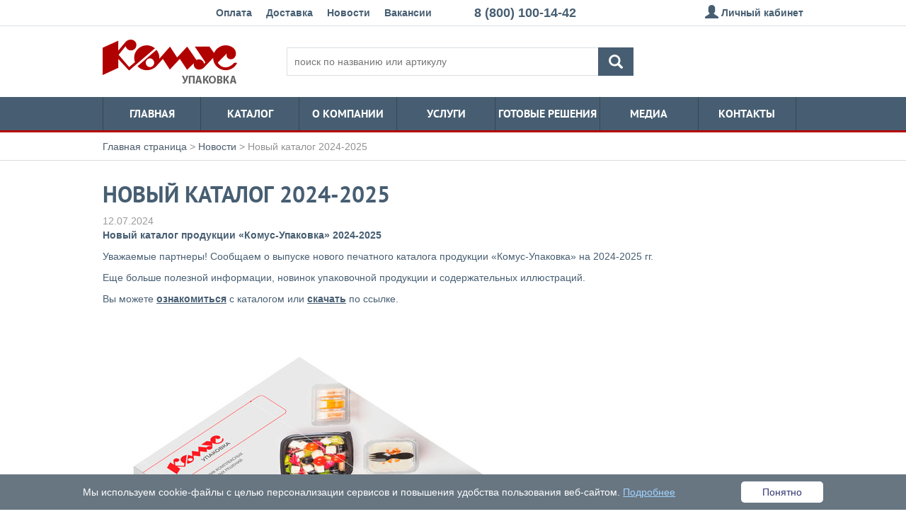

--- FILE ---
content_type: text/html; charset=UTF-8
request_url: https://www.komus-upakovka.ru/news/7509/
body_size: 10187
content:
<!DOCTYPE html>
<html xml:lang="ru" lang="ru">
<head>
	<meta http-equiv="X-UA-Compatible" content="IE=edge" />
	<meta name="viewport" content="user-scalable=no, initial-scale=1.0, maximum-scale=1.0, width=device-width">
	<meta name="yandex-verification" content="1ba59ec3c4388a90" />
	<link rel="shortcut icon" type="image/x-icon" href="/favicon.ico" />
	<meta http-equiv="Content-Type" content="text/html; charset=UTF-8" />
<meta name="robots" content="index, follow" />
<meta name="keywords" content="упаковка, для тортов, для кондитерских изделий, для десертов, для салатов, для суши и фаст-фуда, для овоще, для маринадов, дотки и Подложки, данч-боксы, для запайки, для яиц, бутылки и банки, упаковочные материалы, одноразовая спецодежда, одноразовая посуда" />
<meta name="description" content="КОМУС-упаковка - производитель и поставщик №1 упаковочных материалов для пищевых предприятий РФ и СНГ, крупнейший производитель жесткой пластиковой упаковки с многолетней историей. Максимальная близость производства к Партнерам во всех федеральных округах: 5 производственно-логистических модулей (ПЛМ) и обособленные подразделения в крупных городах РФ. " />
<style type="text/css">.bx-composite-btn {background: url(/bitrix/images/main/composite/sprite-1x.png) no-repeat right 0 #e94524;border-radius: 15px;color: #ffffff !important;display: inline-block;line-height: 30px;font-family: "Helvetica Neue", Helvetica, Arial, sans-serif !important;font-size: 12px !important;font-weight: bold !important;height: 31px !important;padding: 0 42px 0 17px !important;vertical-align: middle !important;text-decoration: none !important;}@media screen   and (min-device-width: 1200px)   and (max-device-width: 1600px)   and (-webkit-min-device-pixel-ratio: 2)  and (min-resolution: 192dpi) {.bx-composite-btn {background-image: url(/bitrix/images/main/composite/sprite-2x.png);background-size: 42px 124px;}}.bx-composite-btn-fixed {position: absolute;top: -45px;right: 15px;z-index: 10;}.bx-btn-white {background-position: right 0;color: #fff !important;}.bx-btn-black {background-position: right -31px;color: #000 !important;}.bx-btn-red {background-position: right -62px;color: #555 !important;}.bx-btn-grey {background-position: right -93px;color: #657b89 !important;}.bx-btn-border {border: 1px solid #d4d4d4;height: 29px !important;line-height: 29px !important;}.bx-composite-loading {display: block;width: 40px;height: 40px;background: url(/bitrix/images/main/composite/loading.gif);}</style>
<script type="text/javascript" data-skip-moving="true">(function(w, d) {var v = w.frameCacheVars = {'CACHE_MODE':'HTMLCACHE','banner':{'url':'http://www.1c-bitrix.ru/composite/','text':'Быстро с 1С-Битрикс','bgcolor':'#E94524','style':'white'},'storageBlocks':[],'dynamicBlocks':{'LkGdQn':{'hash':'e305513739b3107b61f15fa9c3fef7f6'},'XEVOpk':{'hash':'b064a09e27b9bcc100d47b770a7133af'},'g8taYv':{'hash':'b064a09e27b9bcc100d47b770a7133af'},'rIpOz9':{'hash':'274d9de9af714ed3df62aa4f018edefd'},'NMQc3w':{'hash':'8f0983773b9d4c95f2585aa34fb136cd'},'mKUqxK':{'hash':'f15dbabf6ec8f366f073cb8d948d4fa0'}},'AUTO_UPDATE':true,'AUTO_UPDATE_TTL':'120'};var inv = false;if (v.AUTO_UPDATE === false){if (v.AUTO_UPDATE_TTL && v.AUTO_UPDATE_TTL > 0){var lm = Date.parse(d.lastModified);if (!isNaN(lm)){var td = new Date().getTime();if ((lm + v.AUTO_UPDATE_TTL * 1000) >= td){w.frameRequestStart = false;w.preventAutoUpdate = true;return;}inv = true;}}else{w.frameRequestStart = false;w.preventAutoUpdate = true;return;}}var r = w.XMLHttpRequest ? new XMLHttpRequest() : (w.ActiveXObject ? new w.ActiveXObject("Microsoft.XMLHTTP") : null);if (!r) { return; }w.frameRequestStart = true;var m = v.CACHE_MODE; var l = w.location; var x = new Date().getTime();var q = "?bxrand=" + x + (l.search.length > 0 ? "&" + l.search.substring(1) : "");var u = l.protocol + "//" + l.host + l.pathname + q;r.open("GET", u, true);r.setRequestHeader("BX-ACTION-TYPE", "get_dynamic");r.setRequestHeader("BX-CACHE-MODE", m);r.setRequestHeader("BX-CACHE-BLOCKS", v.dynamicBlocks ? JSON.stringify(v.dynamicBlocks) : "");if (inv){r.setRequestHeader("BX-INVALIDATE-CACHE", "Y");}try { r.setRequestHeader("BX-REF", d.referrer || "");} catch(e) {}if (m === "APPCACHE"){r.setRequestHeader("BX-APPCACHE-PARAMS", JSON.stringify(v.PARAMS));r.setRequestHeader("BX-APPCACHE-URL", v.PAGE_URL ? v.PAGE_URL : "");}r.onreadystatechange = function() {if (r.readyState != 4) { return; }var a = r.getResponseHeader("BX-RAND");var b = w.BX && w.BX.frameCache ? w.BX.frameCache : false;if (a != x || !((r.status >= 200 && r.status < 300) || r.status === 304 || r.status === 1223 || r.status === 0)){var f = {error:true, reason:a!=x?"bad_rand":"bad_status", url:u, xhr:r, status:r.status};if (w.BX && w.BX.ready){BX.ready(function() {setTimeout(function(){BX.onCustomEvent("onFrameDataRequestFail", [f]);}, 0);});}else{w.frameRequestFail = f;}return;}if (b){b.onFrameDataReceived(r.responseText);if (!w.frameUpdateInvoked){b.update(false);}w.frameUpdateInvoked = true;}else{w.frameDataString = r.responseText;}};r.send();})(window, document);</script>


<link href="/bitrix/js/main/core/css/core.min.css?14716096022854" type="text/css"  rel="stylesheet" />
<link href="/local/templates/main/components/bitrix/news/news/bitrix/news.detail/.default/style.css?147627041699" type="text/css"  rel="stylesheet" />
<link href="/local/templates/main/css/bootstrap.min.css?1469451208121200" type="text/css"  data-template-style="true"  rel="stylesheet" />
<link href="/local/templates/main/fancybox/jquery.fancybox.css?13711651484895" type="text/css"  data-template-style="true"  rel="stylesheet" />
<link href="/local/templates/main/slick/slick.css?14745392421733" type="text/css"  data-template-style="true"  rel="stylesheet" />
<link href="/local/templates/main/slick/slick-theme.css?15175631413725" type="text/css"  data-template-style="true"  rel="stylesheet" />
<link href="/local/templates/main/components/bitrix/menu/topmenu/style.css?1665138455326" type="text/css"  data-template-style="true"  rel="stylesheet" />
<link href="/local/templates/main/components/bitrix/search.form/search-block/style.css?1472548734490" type="text/css"  data-template-style="true"  rel="stylesheet" />
<link href="/local/templates/main/components/bitrix/menu/mainmenu/style.css?1501153665640" type="text/css"  data-template-style="true"  rel="stylesheet" />
<link href="/local/templates/main/components/bitrix/breadcrumb/chain/style.css?1472550518386" type="text/css"  data-template-style="true"  rel="stylesheet" />
<link href="/local/templates/main/components/bitrix/news.list/sites/style.css?1474370941245" type="text/css"  data-template-style="true"  rel="stylesheet" />
<link href="/local/templates/main/styles.css?14993363314345" type="text/css"  data-template-style="true"  rel="stylesheet" />
<link href="/local/templates/main/template_styles.css?176096044217155" type="text/css"  data-template-style="true"  rel="stylesheet" />
<script type="text/javascript">if(!window.BX)window.BX={message:function(mess){if(typeof mess=='object') for(var i in mess) BX.message[i]=mess[i]; return true;}};</script>
<script type="text/javascript">(window.BX||top.BX).message({'JS_CORE_LOADING':'Загрузка...','JS_CORE_NO_DATA':'- Нет данных -','JS_CORE_WINDOW_CLOSE':'Закрыть','JS_CORE_WINDOW_EXPAND':'Развернуть','JS_CORE_WINDOW_NARROW':'Свернуть в окно','JS_CORE_WINDOW_SAVE':'Сохранить','JS_CORE_WINDOW_CANCEL':'Отменить','JS_CORE_WINDOW_CONTINUE':'Продолжить','JS_CORE_H':'ч','JS_CORE_M':'м','JS_CORE_S':'с','JSADM_AI_HIDE_EXTRA':'Скрыть лишние','JSADM_AI_ALL_NOTIF':'Показать все','JSADM_AUTH_REQ':'Требуется авторизация!','JS_CORE_WINDOW_AUTH':'Войти','JS_CORE_IMAGE_FULL':'Полный размер'});</script>
<script type="text/javascript">(window.BX||top.BX).message({'LANGUAGE_ID':'ru','FORMAT_DATE':'DD.MM.YYYY','FORMAT_DATETIME':'DD.MM.YYYY HH:MI:SS','COOKIE_PREFIX':'BITRIX_SM','SERVER_TZ_OFFSET':'10800','SITE_ID':'s1','SITE_DIR':'/'});</script>


<script type="text/javascript" src="/bitrix/js/main/core/core.min.js?147910953173556"></script>
<script type="text/javascript" src="/bitrix/js/main/core/core_db.min.js?14716104925048"></script>
<script type="text/javascript" src="/bitrix/js/main/core/core_ajax.min.js?147161055021031"></script>
<script type="text/javascript" src="/bitrix/js/main/json/json2.min.js?14716096023467"></script>
<script type="text/javascript" src="/bitrix/js/main/core/core_ls.min.js?14716096027365"></script>
<script type="text/javascript" src="/bitrix/js/main/core/core_fx.min.js?14716096029592"></script>
<script type="text/javascript" src="/bitrix/js/main/core/core_frame_cache.min.js?147161054511191"></script>


<script type="text/javascript" src="/local/templates/main/js/jquery-3.1.0.min.js?147039395686355"></script>
<script type="text/javascript" src="/local/templates/main/js/jquery.cookie.js?17609604423727"></script>
<script type="text/javascript" src="/local/templates/main/js/bootstrap.min.js?146945121037045"></script>
<script type="text/javascript" src="/local/templates/main/js/jquery.placeholder.min.js?15053882071840"></script>
<script type="text/javascript" src="/local/templates/main/fancybox/jquery.fancybox.js?137116514848706"></script>
<script type="text/javascript" src="/local/templates/main/js/script.js?17609604423386"></script>
<script type="text/javascript" src="/local/templates/main/slick/slick.min.js?146250214841953"></script>
<script type="text/javascript">var _ba = _ba || []; _ba.push(["aid", "f15cac5019a764cb27e40975885f8c1d"]); _ba.push(["host", "www.komus-upakovka.ru"]); (function() {var ba = document.createElement("script"); ba.type = "text/javascript"; ba.async = true;ba.src = (document.location.protocol == "https:" ? "https://" : "http://") + "bitrix.info/ba.js";var s = document.getElementsByTagName("script")[0];s.parentNode.insertBefore(ba, s);})();</script>


		<link href="/bitrix/css/main/font-awesome.min.css?147160960323748" type="text/css"  rel="stylesheet" />

	<title>Новый каталог 2024-2025</title>
	<!--[if lt IE 9]>
		<script src="https://oss.maxcdn.com/html5shiv/3.7.3/html5shiv.min.js"></script>
		<script src="https://oss.maxcdn.com/respond/1.4.2/respond.min.js"></script>
	<![endif]-->
</head>

<body>
<a name="top_marck"></a>
<div id="panel"></div>
<div id="topline">
	<div class="container">
		<div class="city">
				</div>
		<div id="bxdynamic_LkGdQn_start" style="display:none"></div>
<div class="topmenu">
<ul>
	<li><a href="/about/payment.php">Оплата</a></li>
	<li><a href="/about/delivery.php">Доставка</a></li>
	<li><a href="/news/">Новости</a></li>
	<li><a href="/vacancies/">Вакансии</a></li>
</ul>
</div>
<div id="bxdynamic_LkGdQn_end" style="display:none"></div>		<div class="phone"><p>
    <a href="tel:+78001001442">8 (800) 100-14-42</a>
</p>
</div>
				<div class="personalcabinet"><a href="/personal/"><span class="glyphicon glyphicon-user"></span> Личный кабинет</a></div>
			</div>
</div>


<div id="header">
	<div class="container">
		<div class="logo"><a href="/"></a></div>
        		<div class="search">
		
<form action="/search/">
<input type="text" name="q" value="" size="15" maxlength="50" placeholder="поиск по названию или артикулу">
<button name="s" type="submit"><span class="glyphicon glyphicon-search"></span></button>
</form>
		</div>
				<div class="clear"></div>
	</div>
</div>
<div class="mainmenu">
	<div class="container">
	<div id="bxdynamic_XEVOpk_start" style="display:none"></div>
<ul>
		<li><a href="/">Главная</a></li>
		<li><a href="/catalog/">Каталог</a></li>
		<li><a href="/about/">О Компании</a></li>
		<li><a href="/service/">Услуги</a></li>
		<li class="longtext"><a href="/solutions/">Готовые решения</a></li>
		<li><a href="/media/">Медиа</a></li>
		<li><a href="/contacts/">Контакты</a></li>
</ul>
<div id="bxdynamic_XEVOpk_end" style="display:none"></div>	</div>
</div>



<div id="breadcrumb">
	<div class="container">
	<ul><li><a href="/">Главная страница</a></li><li>></li><li><a href="/news/">Новости</a></li><li>></li><li>Новый каталог 2024-2025</li></ul>	</div>
</div>



<div id="center" class="">
	<div class="container">
		<div class="index-block">

			<div class="news-detail">
<h2>Новый каталог 2024-2025</h2>

	<span class="news-date-time">12.07.2024</span>


<div class="news-text"><p>
 <b>Новый каталог продукции «Комус-Упаковка» 2024-2025</b>
</p>
<p>
	 Уважаемые партнеры! Сообщаем о выпуске нового печатного каталога продукции «Комус-Упаковка» на 2024-2025 гг.&nbsp;
</p>
<p>
	 Еще больше полезной информации, новинок упаковочной продукции и содержательных иллюстраций.
</p>
<p>
</p>
<p>
	 Вы можете <a href="https://www.komus-upakovka.ru/upload/iblock/cab/cabe49feddbb5581b4f8796686f22440.pdf"><b><u>ознакомиться</u></b></a> с каталогом или <a href="https://disk.yandex.ru/d/5vGAFIoquKoJcQ"><b><u>скачать</u></b></a>&nbsp;по ссылке.&nbsp;&nbsp;
</p>
<p>
 <img width="700" alt="katalog-v-novost-700.jpg" src="/upload/medialibrary/27f/27fa3601147034570b21c1836e992bb6.jpg" height="561" title="katalog-v-novost-700.jpg"><br>
</p>
<p>
	 Для заказа печатной версии каталога обратитесь, пожалуйста, к вашему персональному менеджеру.&nbsp;
</p>
<p>
</p>
<p>
</p></div>
</div><p><a href="/news/">Возврат к списку</a></p>
<br>		</div>        	</div>
</div>


<div class="mainmenu">
	<div class="container">
	<div id="bxdynamic_g8taYv_start" style="display:none"></div>
<ul>
		<li><a href="/">Главная</a></li>
		<li><a href="/catalog/">Каталог</a></li>
		<li><a href="/about/">О Компании</a></li>
		<li><a href="/service/">Услуги</a></li>
		<li class="longtext"><a href="/solutions/">Готовые решения</a></li>
		<li><a href="/media/">Медиа</a></li>
		<li><a href="/contacts/">Контакты</a></li>
</ul>
<div id="bxdynamic_g8taYv_end" style="display:none"></div>	</div>
</div>

<div class="popup-cookies-wrapper js-popup-cookies-wrapper">
    <div class="popup-cookies">
        <div class="popup-cookies__text">
            Мы используем cookie-файлы с целью персонализации сервисов и повышения удобства пользования веб-сайтом. <a href="/upload/iblock/561/56195d8b0166b3e0fe526d599052173f.pdf">Подробнее</a>
        </div>
        <div class="popup-cookies__button js-cookies-accept-btn">
            Понятно
        </div>
    </div>
</div>

<div id="footer">
	<div class="container">
		<div class="footer-block-item">
			<h4>Медиа</h4>
			<div id="bxdynamic_rIpOz9_start" style="display:none"></div><ul>
		<li><a href="/catalog/">Каталог товаров</a></li>
		<li><a href="https://www.komus-upakovka.ru/upload/medialibrary/a1f/a1f22efc89e87964c2280a5d3e516cca.pdf">Печатный каталог</a></li>
		<li><a href="/new/">Новинки</a></li>
		<li><a href="/solutions/">Готовые решения</a></li>
		<li><a href="/video/">Видео</a></li>
</ul>
<div id="bxdynamic_rIpOz9_end" style="display:none"></div>		</div>
		<div class="footer-block-item">
			<h4>Сервисы</h4>
			<div id="bxdynamic_NMQc3w_start" style="display:none"></div><ul>
		<li><a href="/about/delivery.php">Доставка</a></li>
		<li><a href="/about/payment.php">Оплата</a></li>
		<li><a href="/feedback/">Обратная связь</a></li>
</ul>
<div id="bxdynamic_NMQc3w_end" style="display:none"></div>
		</div>
		<div class="footer-block-item">
			<h4>Информация</h4>
			<div id="bxdynamic_mKUqxK_start" style="display:none"></div><ul>
		<li><a href="/about/">О компании</a></li>
		<li><a href="/partners/">Партнерам</a></li>
		<li><a href="/contacts/">Контакты</a></li>
		<li><a href="/about/store.php">Адреса складов</a></li>
		<li><a href="/vacancies/">Вакансии</a></li>
		<li><a href="https://www.komus.ru/news/statichnye-stranitsy/politika-v-otnoshenii-personalnykh-dannykh/n/080820241139/">Политика по перс. данным</a></li>
		<li><a href="/upload/iblock/682/6827a336dfbb618c07ae51f022c9d205.pdf">Согласие на обр. перс. данных</a></li>
		<li><a href="/upload/iblock/e6b/e6bb6e0015387f6933b619e1bccbf437.pdf">Согласие на получение рекламы</a></li>
		<li><a href="/upload/iblock/561/56195d8b0166b3e0fe526d599052173f.pdf">Политика в отношении cookie</a></li>
</ul>
<div id="bxdynamic_mKUqxK_end" style="display:none"></div>
		</div>
		<div class="footer-block-item social">
			<h4>Связаться с нами</h4>
			<b>Приём заявок:</b><br>
			<span>+7 (495) 363-90-05</span><br>
			с 9:00 до 18:00 - будние дни<br>
            <a href="mailto:info-upak@komus.net" class="noa">info-upak@komus.net</a><br>
						<a href="https://vk.com/komus_upakovka" target="_blank"><img src="/upload/images/vk_.jpg" height="24" style="margin-left:-1px;"></a>
			<a href="https://www.youtube.com/channel/UCHDRbc0ox0tr025YoxOE5gA" target="_blank"><img src="/upload/images/yt2.jpg" height="22"></a>
            <a href="https://t.me/komus_upakovka" target="_blank"><img src="/upload/images/telegramm_.jpg" height="22"></a>
            		</div>
		<div class="clear"></div>
	</div>
	<div class="footer-block-dop">
<div class="container">
	<div class="footer-block-item">
					<p><a href="https://www.komus.org" target="_blank">www.komus.org<br><span>Корпоративная жизнь компании</span></a></p>
					<p><a href="https://www.komus-opt.ru" target="_blank">www.komus-opt.ru<br><span>Оптовые продажи</span></a></p>
					<p><a href="https://www.tech.komus.ru" target="_blank">www.tech.komus.ru<br><span>Комус-техника</span></a></p>
			</div><div class="footer-block-item">		<p><a href="https://www.komus.ru" target="_blank">www.komus.ru<br><span>Интернет-магазин товаров<br>для офиса и дома</span></a></p>
					<p><a href="https://www.bumaga-komus.ru" target="_blank">www.bumaga-komus.ru<br><span>Полиграфические сорта<br>бумаги и картона</span></a></p>
			</div><div class="footer-block-item">		<p><a href="https://www.komus-med.ru" target="_blank">www.komus-med.ru<br><span>Товары медицинского<br>назначения</span></a></p>
					<p><a href="https://www.superfishka.ru" target="_blank">www.superfishka.ru<br><span>Магазин оригинальных<br>подарков</span></a></p>
			</div><div class="footer-block-item">		<p><a href="https://www.komus-reklama.ru" target="_blank">www.komus-reklama.ru<br><span>Рекламно-сувенирная<br>продукция и полиграфия</span></a></p>
					<p><a href="https://www.komus-contact.ru" target="_blank">www.komus-contact.ru<br><span>Аутсорсинговый<br>контакт-центр</span></a></p>
		</div>

</div>
</div>
	<div class="container container-last">
		&copy;2008-2026 Предприятие «Комус-упаковка». Все права защищены
	</div>

</div>
<a href="#top_marck" id="top_button"><i class="fa fa-arrow-circle-up fa-5x" aria-hidden="true"></i></a>



<!-- Yandex.Metrika informer -->
<a href="https://metrika.yandex.ru/stat/?id=45199662&amp;from=informer" target="_blank" rel="nofollow"><img src="https://informer.yandex.ru/informer/45199662/3_1_FFFFFFFF_EFEFEFFF_0_pageviews" style="width:88px; height:31px; border:0;" alt="Яндекс.Метрика" title="Яндекс.Метрика: данные за сегодня (просмотры, визиты и уникальные посетители)" class="ym-advanced-informer" data-cid="45199662" data-lang="ru" /></a>
<!-- /Yandex.Metrika informer -->

<!-- Yandex.Metrika counter -->
<script type="text/javascript" >
    (function(m,e,t,r,i,k,a){m[i]=m[i]||function(){(m[i].a=m[i].a||[]).push(arguments)};
            m[i].l=1*new Date();k=e.createElement(t),a=e.getElementsByTagName(t)[0],k.async=1,k.src=r,a.parentNode.insertBefore(k,a)})
    (window, document, "script", "https://mc.yandex.ru/metrika/tag.js", "ym");

    ym(45199662, "init", {
        clickmap:true,
        trackLinks:true,
        accurateTrackBounce:true,
        webvisor:true,
        ecommerce:"dataLayer"
    });
</script>
<noscript><div><img src="https://mc.yandex.ru/watch/45199662" style="position:absolute; left:-9999px;" alt="" /></div></noscript>
<!-- /Yandex.Metrika counter -->




<!-- BEGIN JIVOSITE CODE {literal} -->
<script type='text/javascript'>
(function(){ var widget_id = 'IEkpDZiMG5';var d=document;var w=window;function l(){
var s = document.createElement('script'); s.type = 'text/javascript'; s.async = true; s.src = '//code.jivosite.com/script/widget/'+widget_id; var ss = document.getElementsByTagName('script')[0]; ss.parentNode.insertBefore(s, ss);}if(d.readyState=='complete'){l();}else{if(w.attachEvent){w.attachEvent('onload',l);}else{w.addEventListener('load',l,false);}}})();</script>
<!-- {/literal} END JIVOSITE CODE -->
</body>
</html><!--ded1da03dd98f5c64f3120adfce4b8d7-->

--- FILE ---
content_type: text/css
request_url: https://www.komus-upakovka.ru/local/templates/main/components/bitrix/news/news/bitrix/news.detail/.default/style.css?147627041699
body_size: 110
content:
div.news-detail h2{
	text-align: left;
	margin-bottom: 10px;
}
.news-date-time {
	color:#9b9b9b;
}


--- FILE ---
content_type: text/css
request_url: https://www.komus-upakovka.ru/local/templates/main/components/bitrix/menu/topmenu/style.css?1665138455326
body_size: 220
content:
div.topmenu {
	width: 360px;
	float: left;
	height: 37px;
}
div.topmenu ul{
	width: 100%;
	padding: 0;
	margin: 0;
}
div.topmenu li{
	float: left;
	list-style: none;
}
div.topmenu li a{
	padding-left: 10px;
	padding-right: 10px;
	height: 37px;
	line-height: 37px;
	color: #475e72;
	font-weight: bold;
	text-decoration: none;
}

--- FILE ---
content_type: text/css
request_url: https://www.komus-upakovka.ru/local/templates/main/components/bitrix/news.list/sites/style.css?1474370941245
body_size: 177
content:
#footer div.footer-block-dop {
	background: #273643;
	font-size: 14px;
}
#footer div.footer-block-dop a{
	color:#c5d3df;
	font-weight: bold;
	text-decoration: none;

}
#footer div.footer-block-dop a span {
	color:#6c879f;
	font-weight: normal;
}

--- FILE ---
content_type: text/css
request_url: https://www.komus-upakovka.ru/local/templates/main/styles.css?14993363314345
body_size: 1801
content:

/* кнопки */
div.buttons {
	margin-left: -5px;
	margin-right: -5px;
}
div.text-button {
	background: #475e72;
	height: 54px;
	margin-left: 5px;
	margin-right: 5px;
	float: left;
}
div.text-button a{
	background: url("./images/production/arrow.png") no-repeat 96% 16px;
	display: block;
	color:#fff;
	text-align: center;
	height: 54px;
	line-height: 54px;
	font-size: 18px;
	text-decoration: none;
}
div.text-button:hover {
	background: #ae0606;
}
div.but1 {
	width: 490px;
}
div.but2 {
	width: 323px;
}
div.but3 {
	width: 481px;
}
/* кнопки */


table.simple td{
	padding: 10px;
}

/* блок с инфомационными областями */
#info {
	height: 380px;
	background: url("./images/info-bg.jpg") repeat-x;
}
#info ol.carousel-indicators li{
	border:3px solid #4b6275;
	width: 16px;
	height: 16px;
	margin: 0;

}
#info ol.carousel-indicators li.active{
	border:2px solid #ae0606;
	background: #ae0606;
}
/* блок с инфомационными областями */


/* блок о компании */
div.about-text {
	margin-top: 30px;
}
div.about-text p {
	margin-bottom: 20px;
	font-size: 16px;
}
/* блок о компании */





img.onepic {
	margin: 10px auto;
	display: block;
}



/* Слайдер товаров*/
div.slide-goods {
	margin-top: 30px;
	position: relative;
	margin-bottom: 20px;
	overflow: hidden;
}
div.slide-goods h3{
	font-size: 16px;
	margin: 0;
	margin-bottom: 10px;
	font-weight: bold;
}
div.slide-box {
	width: 957px;
	height: 389px;
	margin:0 auto;
	overflow: hidden;
}
div.slide-goods a.prev,
div.slide-goods a.next {
	position: absolute;
	top: 45%;
	font-size: 20px;
}
div.slide-goods a.prev {
	left: -5px;
}
div.slide-goods a.next {
	right: -5px;
}
/* Слайдер товаров */



/* сортировка каталога */
div.navigation div.sort {
	width: 259px;
	float: right;
	color: #969696;
	height: 32px;
	line-height: 32px;
	margin-right: 9px;
}
div.navigation div.sort div.dropdown {
	float: right;
	height: 32px;
}
div.navigation div.sort ul.dropdown-menu {
	width: 139px;
	min-width:139px;
}
div.navigation div.sort div.dropdown button{
	border-radius: 0px;
	border:1px solid #dee4e9;
	color: #475e72;
	font-weight: bold;
	height: 32px;
	vertical-align:baseline;
}
/* сортировка каталога */

/* количестов на странице каталога */
div.navigation div.numonpage {
	width: 83px;
	float: right;
}
div.navigation div.numonpage ul.dropdown-menu {
	width: 76px;
	min-width:50px;
}
div.navigation div.numonpage div.dropdown button{
	border-radius: 0px;
	border:1px solid #dee4e9;
	color: #475e72;
	font-weight: bold;
	vertical-align:baseline;
	height: 32px;
}
/* количестов на странице каталога */

/* вид каталога*/
div.navigation div.view {
	width: 64px;
	float: right;
	height: 32px;
}
div.navigation div.view a{
	display: block;
	width: 32px;
	height: 32px;
	background-image: url("./images/view.png");
	background-repeat: no-repeat;
	background-position: -32px;
	float: left;
}
div.navigation div.view a.view-table{
	background-position: 0px;
	margin-left: -1px;
}
div.navigation div.view a.view-table.on {
	background-position: -64px;
}

div.navigation div.view a.view-list.on {
	background-position: -96px;
}
/* вид каталога*/

/*умный фильтр */
div.box-left div.bx-filter-parameters-box {
	padding-left: 5px;
	padding-right: 5px;

}
/*умный фильтр */



div.feedback {
	background:#f5faff;
	border-top: 1px solid #dadfe3;
	border-bottom: 1px solid #dadfe3;
}

div.feedback div.index-block{
	margin-left: -5px;
	margin-right: -5px;
	margin-bottom: 70px;
	margin-top: 50px;
}


.line {
    width: 100%;
    height: 1px;
    background-color: #dfe4e8;
    clear: both;
}

.tr.head {
    background-color: #f5fafe;
}


.tr.head {
    margin-bottom: 3px;
    height: 37px;
	margin-top:18px;
    background-color: #f5fafe;
}

.tr.head, .tr.head .item, .tr.head .item div {
    line-height: 40px;
    height: 40px;
}



.tr .item div, .tr {
    line-height: 60px;
    height: 60px;
}

.tr .item li{
    line-height: 20px;
}

.tr {
    width: 100%;
    margin: 0px auto;
    height: 60px;
    background-color: #fff;
}

.tr .item {
    width: 998px;
    margin: 0px auto;
    font-size: 14px;
    line-height: 60px;
    height: 60px;
}






--- FILE ---
content_type: text/css
request_url: https://www.komus-upakovka.ru/local/templates/main/template_styles.css?176096044217155
body_size: 6045
content:
/* cyrillic-ext */
@font-face {
  font-family: 'PT Sans';
  font-style: normal;
  font-weight: 700;
  src: url('/local/templates/main/fonts/pt-cyrillic-ext.woff2') format('woff2');
  unicode-range: U+0460-052F, U+1C80-1C8A, U+20B4, U+2DE0-2DFF, U+A640-A69F, U+FE2E-FE2F;
}
/* cyrillic */
@font-face {
  font-family: 'PT Sans';
  font-style: normal;
  font-weight: 700;
  src: url('/local/templates/main/fonts/pt-cyrillic.woff2') format('woff2');
  unicode-range: U+0301, U+0400-045F, U+0490-0491, U+04B0-04B1, U+2116;
}
/* latin-ext */
@font-face {
  font-family: 'PT Sans';
  font-style: normal;
  font-weight: 700;
  src: url('/local/templates/main/fonts/pt-latin-ext.woff2') format('woff2');
  unicode-range: U+0100-02BA, U+02BD-02C5, U+02C7-02CC, U+02CE-02D7, U+02DD-02FF, U+0304, U+0308, U+0329, U+1D00-1DBF, U+1E00-1E9F, U+1EF2-1EFF, U+2020, U+20A0-20AB, U+20AD-20C0, U+2113, U+2C60-2C7F, U+A720-A7FF;
}
/* latin */
@font-face {
  font-family: 'PT Sans';
  font-style: normal;
  font-weight: 700;
  src: url('/local/templates/main/fonts/pt-latin.woff2') format('woff2');
  unicode-range: U+0000-00FF, U+0131, U+0152-0153, U+02BB-02BC, U+02C6, U+02DA, U+02DC, U+0304, U+0308, U+0329, U+2000-206F, U+20AC, U+2122, U+2191, U+2193, U+2212, U+2215, U+FEFF, U+FFFD;
}

html,body {
	padding: 0;
	margin: 0;
}

body {
	background: #fff;
	font-family: Arial;
	font-size: 14px;
	color:#475e72;
}

a {
	color:#475e72;
}
div.container {
	width: 990px;
	margin: 0 auto;
	padding: 0;
}


div.clear {
	clear: both;
}

input.btn.hv{
	background: #ae0606 !important;
}


h2 {
	font-size: 32px;
	font-family: 'PT Sans';
	text-transform: uppercase;
	text-align: center;
	font-weight: normal;
	margin-bottom: 25px;
	margin-top: 25px;
	padding: 0;
}
h2 span{
	display: block;
	font-weight: normal;
	font-size: 14px;
	text-transform: none;
	margin-top: 20px;
	font-family: Arial;
}

.carousel-indicators{
	bottom:-5px;
}

div.box-left {
	width: 250px;
	float: left;
	padding-top: 10px;
}
div.box-right {
	margin-left: 270px;
	padding-top: 10px;
}
div.box-right h1 {
	text-transform: uppercase;
	font-size: 25px;
	height: 27px;
	margin-bottom: 0px;
}
h1 {
	font-size: 26px;
	font-family: 'PT Sans';
	/*font-weight: bold;*/
	text-align: left;
	font-weight: normal;
	margin-bottom: 15px;
	padding: 0;
	height: 35px;
	overflow: hidden;

}
h1 span {
	color:#969696;
	font-size: 18px;
	font-family: Arial;
}
div.box-right h1 {
	margin-top: 0;
}


div.index-block {
	margin-top: 30px;
	margin-bottom: 30px;
}


div.block_banner img{
	max-width:800px;
	position:relative;
	top:44px;
	margin-top:-44px;
	margin-bottom:44px;
}

div.block_banner.solutions img{
	max-width: 800px;
	position: relative;
	top: 44px;
	margin-top: -36px;
	margin-bottom: 45px;

}


div.horline {
	margin-top: 20px;
	margin-bottom: 20px;
	height: 1px;
	background: #dadfe3;
}

/* верхняя полоска */
#topline {
	height: 37px;
	border-bottom: 1px solid #dadfe3;
}
div.city {
	height: 37px;
	width: 150px;
	float: left;
}
div.city a{
	display: block;
	width: 250px;
	font-weight: bold;
	height: 37px;
	line-height: 37px;
	width: 250px;
	text-decoration: none;

}
div.city a span{
	font-size: 21px;
	top: 4px;
	margin-right: 2px;
}


div.phone {
	float: left;
	height: 37px;
	line-height: 37px;
	/*color:#ae0606;*/
	color:#475e72;
	font-size: 18px;
	font-weight: bold;
	margin-left: 15px;
}

div.phone img{
	margin-top:-5px;
	margin-right:5px;
}

div.personalcabinet {
	float: right;

}
div.personalcabinet a {
	display: block;
	text-align: center;
	font-size: 14px;
	height: 37px;
	line-height: 37px;
	font-weight: bold;
	text-decoration: none;
}

div.personalcabinet a span{
	font-size: 19px;
	top: 3px;
}
/* верхняя полоска */

/* шапка */
#header {
	height: 100px;
}

#header div.container {
	position: relative;
}

div.logo {
	width: 190px;
	height: 62px;
	background: url("./images/logo.png") no-repeat;
	/*background: url("./images/logo.gif") no-repeat;*/
	margin-top: 19px;
	margin-right: 70px;
	float: left;
}
div.logo-second {
	width: 53px;
	height: 53px;
	background-image: url("./images/logo-second.jpg");
	background-size: 100%;
	background-repeat: no-repeat;
	left: 196px;
	top: 27px;
	position: absolute;
}
div.logo a {
	display: block;
	width: 190px;
	height: 62px;
}

div.cartblock {
	width: 170px;
	height: 60px;
	margin-top: 20px;
	float: right;
	border:1px solid #dee4e9;
	background: #f5faff;
	padding: 14px;
	padding-top: 10px;

}
div.cartblock span {
	color:#b40606;
	font-size: 36px;
	float: left;
	margin-right: 10px;
	top: 0;
}
div.cartblock b {
	color:#b40606;
}
div.cartblock a {
	text-decoration: none;
	font-weight: bold;
	line-height: 18px;
}
/*	шапка */












/* левый общий стиль блоков. лучше оставить в шаблоне сайта */
div.lb {
	background: #f5faff;
	margin-bottom: 20px;
}
div.lb-header {
	border: 1px solid #dee4e9;
	height: 40px;
	line-height: 40px;
	font-weight: bold;
	padding-left: 16px;
	padding-right: 16px;
}
div.lb-body {
	border: 1px solid #dee4e9;
	background: #fff;
	padding-left: 16px;
	padding-right: 8px;
	padding-top: 5px;
	padding-bottom: 5px;
	margin-top: -1px;
}
div.lb-footer {
	margin-top: -1px;
	border: 1px solid #dee4e9;
	background: #f5faff;
	padding: 10px;
}
div.lb-pic {
	width: 70px;
	height: 70px;
	float: left;
	overflow: hidden;
}
div.lb-text {
	margin-left: 80px;
	position: relative;
	height: 70px;
}
div.lb-text a {
	font-size: 13px;
	color: #475e72;
	font-weight: bold;
}
div.lb-text span {
	color: #969696;
}
div.lb-text div.lb-price {
	position: absolute;
	bottom: 0px;
	left: 0;
	color: #ae0606;
	font-weight: bold;

}
div.lb-text div.lb-price s{
	color: #475e72;
	margin-left: 3px;
}

div.lb-footer .btn {
	border-radius: 0px;
	width: 109px;
	height: 40px;
	line-height: 40px;
	padding: 0;
	font-weight: bold;
	font-size: 14px;
}
div.lb-footer .btn-primary {
	margin-right: 6px;
	background: #475e72;
	border:none;
	float:left;
}
div.lb-footer .btn-default {
	background: #f5faff;
	border:1px solid #dee4e9;
	color:#475e72;
	float:right;
}
/* левый блок общий стиль блоков. лучше оставить в шаблоне сайта*/





/* горячие предложения */
div.lb-dop div.lb-body{
	border-left: 0;
	border-right: 0;
	padding: 10px;
	padding-top: 12px;
	padding-bottom: 12px;
}
div.lb-dop div.im-pic {
	float: left;
	width: 66px;
	height: 66px;
	overflow: hidden;
}
div.lb-dop div.im-text {
	margin-left: 76px;
	padding-top: 10px;
}
div.lb-dop div.im-text a{
	font-size: 14px;
	text-transform: uppercase;
	font-weight: bold;
	text-decoration: none;
}
div.lb-dop div.lb-body:hover a{
	color:#ae0606;
}
/* горячие предложения */


/* навигация каталога */
div.navigation {
	margin-top: 10px;
	height: 32px;
}

/* навигация каталога */








/* страница личного кабинета */
.personal_page h2{
	margin-bottom:13px;
}

.personal_page .center{
	text-align:center;
	margin-bottom:30px;
}

.personal_page ul{
	margin:0px;
	padding:0px;
}

.personal_page ul li{
	width:25%;
	float:left;
	margin:0px auto;
	text-align:center;
	display:block;
	margin-bottom:150px;
}

.personal_page ul li.three{
	width:33%;
}

.personal_page ul li a:first-of-type{
	font-weight:bold;
	text-transform:uppercase;
	width:70%;
	margin:0px auto;
	margin-bottom:12px;
	margin-top:12px;
}

.personal_page ul li a{
	width:100%;
	text-align:center;
	display:block;
}

.personal_page ul li span.on{
	color:#35893d;
	font-weight:bold;
}

.personal_page ul li span.off{
	color:#475e73;
	font-weight:bold;
}

.personal_page ul li a.send_price{
	display:inline;
}

.personal_page ul li .on_off_block{
	display:inline;
}
/* страница личного кабинета */










/* страница бонусная программа */
.loyality_page h2{
	font-size:27px;
	font-weight:normal;
	margin-bottom:13px;
	margin-top:45px;
}

.loyality_page.banner .bg_white img{
	margin-top:-50px;	
}

.loyality_page .center{
	text-align:center;
	margin-bottom:30px;
}

.loyality_page ul.howto{
	padding:0px;
	width:998px;
	margin:0px auto;
	margin-top:30px;
}

.loyality_page ul.howto li{
	width:20%;
	float:left;
	margin:0px auto;
	text-align:center;
	display:block;
	margin-bottom:20px;
	color:#475e72;
}

.loyality_page ul.howto li:nth-child(2n){
	width:15%
}

.loyality_page ul.howto li:nth-child(2n+1){
	width:23%
}

.loyality_page ul.howto li b{
	display:block;
	width:100%;
	text-transform:uppercase;
	font-size:16px;
}

.loyality_page ul.howto li a:first-of-type{
	font-weight:bold;
	text-transform:uppercase;
	width:70%;
	margin:0px auto;
	margin-bottom:12px;
	margin-top:12px;
}

.loyality_page ul.howto li a{
	width:100%;
	text-align:center;
	display:block;
}

.loyality_page ul.howto li span.on{
	color:#35893d;
	font-weight:bold;
}

.loyality_page ul.howto li img.arrow{
	margin-top:65px;
}

.loyality_page ul.howto li span.off{
	color:#475e73;
	font-weight:bold;
}

.loyality_page ul.howto li a.send_price{
	display:inline;
}

.loyality_page ul.howto li .on_off_block{
	display:inline;
}

.loyality_page .get{
	display: block;
	font-size: 16px;
	color: #fff;
	width: 250px;
	text-align: center;
	background-color: #485e73;
	font-weight: bold;
	height: 40px;
	line-height: 40px;
	margin:0px auto;
	margin-top: 20px;
	margin-bottom: 60px;

}

.loyality_page span.small{
	font-size:11px;
}

.bg_white{
	background-color:#fff;
	width:100%;
}

.loyality_page .bg_white{
	background-color:#fff;
	width:100%;
	margin-top:-30px;
	padding-top:50px;
	padding-bottom:10px;
}


.loyality_page .bg_white.rights{
	padding-top:0px;
	margin-top:0px;
}

.loyality_page .bg_white.rights .center{
	width:998px;
	margin:0px auto;
	text-align:left;
	padding-bottom:50px;
}

.loyality_page .bg_white.rights .center .btn.back{
	margin:0px auto;
	float:none;
}

.background_blue.cart .index-block{
	margin-bottom:0px;
}


.loyality_page .loyality_bill{
	width:500px;
	margin:0px auto;
	margin-bottom:50px;
}

.loyality_page .loyality_bill .blue{
	width:250px;
	float:left;
	font-weight:bold;
	border:1px solid #dee4e9;
	height:40px;
	line-height:40px;
	font-size:14px;
	background-color:#f5faff;
}


.loyality_page .loyality_bill .clr{
		padding-top:10px;
}

.loyality_page .loyality_bill .clr:nth-child(1){
		padding-top:20px;
}

.loyality_page .loyality_bill span{
	width:250px;
	float:right;
	font-weight:bold;
	background-color:#ae0606;
	height:40px;
	line-height:40px;
	color:#fff;
	font-size:16px;
}

.loyality_page .loyality_bill span.dark_blue{
	background-color:#475e72;
}
/* страница бонусная программа */


.section-item-pic{
	position:relative;
}


.detail-pic{
	position:relative;
}

.marks{
	width:100%;
	position:absolute;
	height:0px;

}

.marks div{
	width:100%;
	float:right;
	width:33px;
	height:33px;
	top:0px;
}

.marks div.hit{
	background:top left url(images/marks/hit.png) no-repeat;
}

.marks div.sale{
	background:top left url(images/marks/sale.png) no-repeat;
}

.marks div.discount{
	background:top left url(images/marks/discount.png) no-repeat;
}

.marks div.best_price{
	background:top left url(images/marks/best_price.png) no-repeat;
}

.marks div.eco{
	background:top left url(images/marks/eco.png) no-repeat;
}

.marks div.season{
	background:top left url(images/marks/season.png) no-repeat;
}

.marks div.new{
	background:top left url(images/marks/new.png) no-repeat;
}

.section-list .marks{
	left:-10px;
}

.background_blue{
	background-color:#f5fafe;
}


.clr{
	width:100%;
	clear:both;
}

.auth_center{
	display:block;
	margin:0px auto;
	text-align:center;
}

.bx-auth-profile input[type='text'], .bx-auth-profile input[type='password']{
	margin-bottom: 0px;
	border: 1px solid #dadfe3;
	color: #636363;
	font-weight: bold;
	padding-left: 10px;
	padding-right: 10px;
	line-height: 40px;
	height: 40px;
	display: block;
	float: left;
	margin-right: 8px;
	width:250px;
}

.bx-auth-profile textarea{
	margin-bottom: 0px;
	border: 1px solid #dadfe3;
	color: #636363;
	font-weight: bold;
	padding-left: 10px;
	padding-right: 10px;
	display: block;
	float: left;
	margin-right: 8px;
	width:250px;
}

.bx-auth-profile select{
	margin-bottom: 0px;
	border: 1px solid #dadfe3;
	color: #636363;
	font-weight: bold;
	padding-left: 10px;
	padding-right: 10px;
	display: block;
	float: left;
	margin-right: 8px;
	width:250px;
}

.bx-auth-profile td{
	padding-bottom:10px;
}

.bx-auth-profile td:nth-child(1){
	width:30%;
}

.bx-auth-profile td:nth-child(2){
	width:70%;
}

.bx-auth-profile td:nth-child(2) input{
	width:100%;
}


/* страница личного кабинета */


.background_blue.cart .container{
	width:100%;
}




.dropdown_workstate{
	position:relative;
}
.dropdown_workstate .dropdown-menu{
	z-index:10001;
	width:100%;
}

.dropdown_workstate .open>.dropdown-menu{
	width:100%;
}

.dropdown_workstate .btn-default, .dropdown .btn-default{
	width:100%;
	text-align:left;
	font-weight:bold;
	color:#969696;
	border-radius:0px;
}

.dropdown_workstate .caret{
	float:right;
	margin-top:8px;
	white-space: normal;
}

.dropdown_workstate .caret, .dropdown_workstate .btn{
	white-space: normal;
}

.item .caret, .item .btn{
	white-space: normal;
}

.btn.back{
	float:left;
	width: 200px;
	display: block;
	height: 40px;
	border-radius: 0px;
	color: #fff;
	background-color: #485e73;
	border: 0px;
	font-size: 18px;
	margin-top: -6px;
	display: block;
	margin: 0px auto;
	margin-top: 0px;
	margin-top: 15px;

}

.btn.back a{
	color:#fff;
	text-decoration:none;
	width:100%;
	line-height:30px;
	display:block;
	width:100%;
}


.btn.back a:hover{
	color:#fff;
	text-decoration:none;
}


.dropdown_workstate .dropdown-menu>li>a{
	padding-left:0px;
}

.dropdown_workstate .dropdown-menu>li{
	padding-left:10px;
}


.dropdown_workstate .dropdown-menu li ul{
	padding-left:0px;
}

.dropdown_workstate .dropdown-menu li ul li{
	padding-left:10px;
	list-style:none;
}

.dropdown_workstate .dropdown-menu li ul li a{
	padding:3px 0px;
	width:100%;
	display:block;
}


.item .dropdown-menu>li>a{
	padding-left:0px;
}

.item .dropdown-menu>li{
	padding-left:10px;
}


.item .dropdown-menu li ul{
	padding-left:0px;
}

.item .dropdown-menu li ul li{
	padding-left:10px;
	list-style:none;
}

.item .dropdown-menu li ul li a{
	padding:3px 0px;
	width:100%;
	display:block;
}

.item .caret, .item .btn {
    white-space: normal;
}

.item .dropdown-menu li ul li a:hover{
	text-decoration:none;
	background-color:#f5f5f5;
}


.dropdown_workstate > ul{
	height:300px;
	overflow-y:scroll;
}

.bx-auth-profile td:nth-child(1){
	padding-top:10px;
	padding-bottom:0px;
}

.error{
	display:block;
	color:#ff0000;
	text-align:center;
	width:100%;
}

#left_ta div, #right_ta div {
    height: 250px;
    width: 423px;
    overflow: scroll;
	border:solid 1px #ccc;
}



#footer {
	background: #2b3c4b;
	font-size: 16px;
}
#footer div.container {
	padding-top: 50px;
	padding-bottom: 50px;
}
#footer div.container-last {
	padding: 0;
	height: 50px;
	line-height: 50px;
	font-size: 12px;
	font-family: Tahoma;
	color:#6c879f;
}

#footer div.footer-block-item {
	float: left;
	width: 25%;
	color:#c5d3df;
}
#footer h4 {
	text-transform: uppercase;
	color:#6c879f;
	padding: 0;
	margin: 0;
	margin-bottom: 5px;
	font-weight: bold;
}
#footer ul {
	margin: 0;
	padding: 0;
	list-style: none;
	width: 100%;
}
#footer li {
	height: 22px;
	list-style: none;
}
#footer li a{
	display: block;
	color:#c5d3df;
	font-size: 14px;
	line-height: 22px;
}
#footer div.social a{
	display: inline-block;
	padding-right:10px;
	padding-top:5px;
}
#footer div.social a.noa{
	padding-top:0px !important;
	color:#c5d3df !important;
}


#top_button {
	bottom: 28px;
	display: none;
	left: 20px;
	position: fixed;
	z-index:1000;
}
#top_button .fa {
	color:#475e72;
	font-size:5em !important;
	display: inline-block;
	font: normal normal normal 14px/1 FontAwesome;
		font-size: 14px;
	font-size: inherit;
	text-rendering: auto;
	-webkit-font-smoothing: antialiased;
	-moz-osx-font-smoothing: grayscale;
	transform: translate(0,0);
}
.errortext{
	color: #a94442;
	background-color: #f2dede;
	border-color: #ebccd1 !important;
	padding: 15px;
	margin-bottom: 20px;
	border: 1px solid transparent;
	display:block;
	border-radius:4px;
}

/*Блок с уведомлением об использовании cookies [НАЧАЛО]*/
.popup-cookies-wrapper {
	width: 100%;
	position: fixed;
	bottom: 0;
	left: 0;
	padding: 10px 0px 10px 0px;
	background: #687682;
	z-index: 9999999999;
	color: #fff;
	display: none;
}
.popup-cookies {
	max-width: 1260px;
	display: flex;
	justify-content: space-evenly;
	flex-direction: row;
	gap: 15px;
	align-items: baseline;
	margin: 0 auto;
	align-items: center;
  	padding: 0px 15px 0px 15px;
}
.popup-cookies__text a {
	color: #a2d4ff;
	text-decoration: underline;
}
.popup-cookies__text a:hover {
	color: #80c4ff;
}
.popup-cookies__button {
	background: #fff;
	color: #343772;
	padding: 5px 30px 5px 30px;
	border-radius: 5px;
}
.popup-cookies__button:hover {
	cursor: pointer;
	scale: 1.03;
}
/*Блок с уведомлением об использовании cookies [КОНЕЦ]*/
/* footer */













--- FILE ---
content_type: application/x-javascript; charset=UTF-8
request_url: https://www.komus-upakovka.ru/news/7509/?bxrand=1768931337870
body_size: 1165
content:
{'js':['/bitrix/js/main/core/core.js','/bitrix/js/main/core/core_db.js','/bitrix/js/main/core/core_ajax.js','/bitrix/js/main/json/json2.min.js','/bitrix/js/main/core/core_ls.js','/bitrix/js/main/core/core_fx.js','/bitrix/js/main/core/core_frame_cache.js','/local/templates/main/js/jquery-3.1.0.min.js','/local/templates/main/js/jquery.cookie.js','/local/templates/main/js/bootstrap.min.js','/local/templates/main/js/jquery.placeholder.min.js','/local/templates/main/fancybox/jquery.fancybox.js','/local/templates/main/js/script.js','/local/templates/main/slick/slick.js'],'additional_js':'','lang':{'LANGUAGE_ID':'ru','FORMAT_DATE':'DD.MM.YYYY','FORMAT_DATETIME':'DD.MM.YYYY HH:MI:SS','COOKIE_PREFIX':'BITRIX_SM','SERVER_TZ_OFFSET':'10800','SITE_ID':'s1','SITE_DIR':'/','USER_ID':'','SERVER_TIME':'1768931340','USER_TZ_OFFSET':'0','USER_TZ_AUTO':'Y','bitrix_sessid':'0dfde5762a8e2a50a9222c5d583e917c'},'css':{'0':'/bitrix/js/main/core/css/core.css','1':'/local/templates/main/css/bootstrap.min.css','2':'/local/templates/main/fancybox/jquery.fancybox.css','3':'/local/templates/main/slick/slick.css','4':'/local/templates/main/slick/slick-theme.css','5':'/local/templates/main/components/bitrix/menu/topmenu/style.css','6':'/local/templates/main/components/bitrix/search.form/search-block/style.css','7':'/local/templates/main/components/bitrix/menu/mainmenu/style.css','8':'/local/templates/main/components/bitrix/breadcrumb/chain/style.css','9':'/local/templates/main/components/bitrix/news/news/bitrix/news.detail/.default/style.css','11':'/local/templates/main/components/bitrix/news.list/sites/style.css'},'htmlCacheChanged':false,'isManifestUpdated':false,'dynamicBlocks':[],'spread':['https://komus-upakovka.ru/bitrix/spread.php?s=QklUUklYX1NNX0FCVEVTVF9zMQEBMTgwMDAzNTM0MAEvAQEBAg%3D%3D&k=460e00f34c34e9715e38d1ad6667725e']}